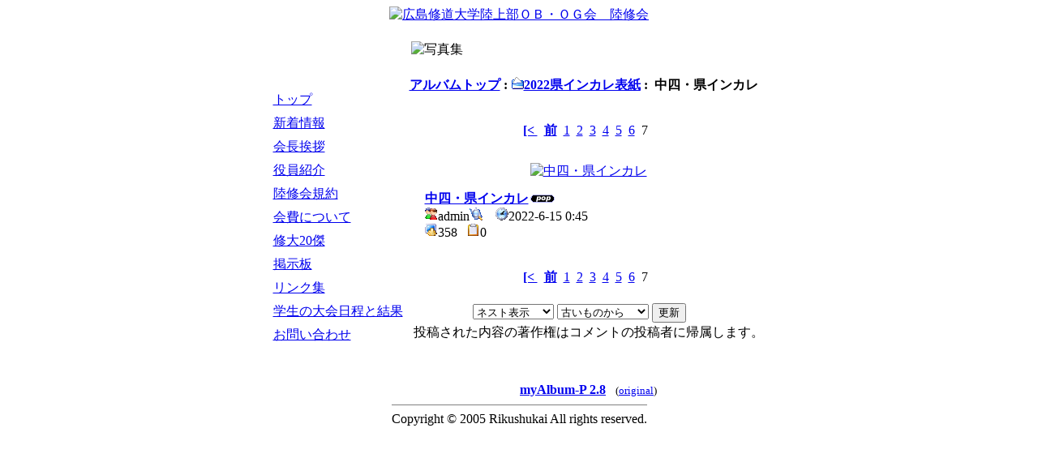

--- FILE ---
content_type: text/html; charset=EUC-JP
request_url: http://rikushukai.main.jp/modules/myalbum/photo.php?lid=1703&cid=234
body_size: 2494
content:
<!DOCTYPE html PUBLIC "-//W3C//DTD XHTML 1.0 Transitional//EN" "http://www.w3.org/TR/xhtml1/DTD/xhtml1-transitional.dtd">
<html xmlns="http://www.w3.org/1999/xhtml" xml:lang="ja" lang="ja">
<head>
<meta http-equiv="content-type" content="text/html; charset=EUC-JP" />
<meta http-equiv="content-language" content="ja" />
<meta name="robots" content="index,follow" />
<meta name="keywords" content="陸上,広島,陸修会" />
<meta name="description" content="広島修道大学陸上部ＯＢ・ＯＧ会のページです。" />
<meta name="rating" content="general" />
<meta name="author" content="広島修道大学陸上部ＯＢ・ＯＧ会　陸修会" />
<meta name="copyright" content="Copyright &copy; 2005" />
<meta name="generator" content="XOOPS" />
<title>広島修道大学陸上部ＯＢ・ＯＧ会　陸修会 - マイアルバム</title>
<link rel="stylesheet" type="text/css" media="all" href="http://rikushukai.main.jp/xoops.css" />
<link rel="stylesheet" type="text/css" media="all" href="http://rikushukai.main.jp/themes/rikushukai04/style.css" />
<script type="text/javascript">
<!--
//--></script><script type="text/javascript" src="http://rikushukai.main.jp/include/xoops.js"></script><script type="text/javascript"><!--
//-->
</script>
</head>

<body class="bodybase">
<div align="center">
<!--ヘッダここから-->
<table border="0" cellpadding="0" cellspacing="0" class="main">
  <tr>
    <td>
      <a href="http://rikushukai.main.jp"><img src="http://rikushukai.main.jp/themes/rikushukai04/images/head.gif" width="800" height="120" alt="広島修道大学陸上部ＯＢ・ＯＧ会　陸修会" /></a></td>
  </tr>
</table>
<br />
<!--ヘッダここまで-->
<table cellspacing="0" class="main">
<tr>
<td id="leftcolumn">
	<!-- Start left blocks loop -->
			<div class="blockContent"><table cellspacing="0">
  <tr>
    <td id="mainmenu">
      <!-- start module menu loop -->
                                    <a class="menuTop" href="http://rikushukai.main.jp/" target="_self">トップ</a>
                                                              <a class="menuMain" href="http://rikushukai.main.jp/modules/news/" target="_self">新着情報</a>
                                                              <a class="menuMain" href="http://rikushukai.main.jp/modules/tinyd0/index.php?id=1" target="_self">会長挨拶</a>
                                                              <a class="menuMain" href="http://rikushukai.main.jp/modules/tinyd0/index.php?id=2" target="_self">役員紹介</a>
                                                              <a class="menuMain" href="http://rikushukai.main.jp/modules/tinyd0/index.php?id=3" target="_self">陸修会規約</a>
                                                              <a class="menuMain" href="http://rikushukai.main.jp/modules/tinyd0/index.php?id=4" target="_self">会費について</a>
                                                              <a class="menuMain" href="https://docs.google.com/spreadsheets/d/1R67uMpbRKTwQJfXD-AHNdLGRXEESVyiuUdDlGFAcl3U/pubhtml" target="_blank">修大20傑</a>
                                                              <a class="menuMain" href="http://rikushukai.main.jp/modules/yybbs/" target="_self">掲示板</a>
                                                              <a class="menuMain" href="http://rikushukai.main.jp/modules/mylinks/" target="_self">リンク集</a>
                                                              <a class="menuMain" href="http://hsutandf.web.fc2.com/resulttop.html" target="_blank">学生の大会日程と結果</a>
                                                              <a class="menuMain" href="http://rikushukai.main.jp/modules/contents1/index.php?id=1" target="_self">お問い合わせ</a>
                                      <!-- end module menu loop -->
    </td>
  </tr>
</table></div>
			<!-- End left blocks loop -->
</td>

<td id="centercolumn">

	<!-- Display center blocks if any -->
		<!-- End display center blocks -->

	<div id="content"><table width="100%" border="0">
<tr>
<td class="line3"><img src="http://rikushukai.main.jp/themes/images/s_title10.gif" alt="写真集" width="115" height="30"></td>
</tr>
</table><table width="100%" cellspacing="0" border="0"><tr><td><br /><table broder='0' cellpadding='0' cellspacing='0' width='100%'><tr><td align='left'><span style="font-weight:bold;"><a href='index.php'>アルバムトップ</a>&nbsp;:&nbsp;<a href='viewcat.php?num=10&cid=234'><img src='http://rikushukai.main.jp/modules/myalbum/images/folder_open.gif' alt='' />2022県インカレ表紙</a>&nbsp;:&nbsp;&nbsp;中四・県インカレ</span></td><td align='right'></td></tr></table></td></tr></table><br /><p align='center'><a href='photo.php?lid=1697'><b>[&lt; </b></a>&nbsp;&nbsp;<a href='photo.php?lid=1702'><b>前</b></a>&nbsp;&nbsp;<a href='photo.php?lid=1697'>1</a>&nbsp;&nbsp;<a href='photo.php?lid=1698'>2</a>&nbsp;&nbsp;<a href='photo.php?lid=1699'>3</a>&nbsp;&nbsp;<a href='photo.php?lid=1700'>4</a>&nbsp;&nbsp;<a href='photo.php?lid=1701'>5</a>&nbsp;&nbsp;<a href='photo.php?lid=1702'>6</a>&nbsp;&nbsp;7&nbsp;&nbsp;</p><table width="100%" cellspacing="0" cellpadding="10" border="0"><tr><td align="center"><a href="http://rikushukai.main.jp/uploads/photos/1703.jpg" target="_blank" onClick="window.open('http://rikushukai.main.jp/uploads/photos/1703.jpg','','width=656,height=439');return(false);"><img src="http://rikushukai.main.jp/uploads/photos/1703.jpg" border="0" align="center" vspace="3" hspace="7" alt="中四・県インカレ" title="中四・県インカレ" width='480' /></a><br /><table width="100%" cellspacing="0" cellpadding="10" border="0"><tr><td align="left"><a name='1703'></a><a href='http://rikushukai.main.jp/modules/myalbum/photo.php?lid=1703&amp;cid=234'><b>中四・県インカレ</b></a><img src='http://rikushukai.main.jp/modules/myalbum/images/pop.gif' border='0' alt='高ヒット' title='高ヒット' /><br /><a href='http://rikushukai.main.jp/userinfo.php?uid=1'><img src='http://rikushukai.main.jp/modules/myalbum/images/submitter.gif' width='16' height='16' alt='投稿者' title='投稿者' border='0' /></a>admin<a href='http://rikushukai.main.jp/modules/myalbum/viewcat.php?uid=1'><img src='http://rikushukai.main.jp/modules/myalbum/images/myphotos.gif' width='16' height='16' alt='admin さんの画像をもっと!' title='admin さんの画像をもっと!' border='0' /></a>&nbsp; &nbsp; <img src='http://rikushukai.main.jp/modules/myalbum/images/clock.gif' width='16' height='16' alt='前回更新' title='前回更新' />2022-6-15 0:45<br /><img src='http://rikushukai.main.jp/modules/myalbum/images/hits.gif' width='16' height='16' alt='ヒット数' title='ヒット数' />358 &nbsp; <img src='http://rikushukai.main.jp/modules/myalbum/images/comments.gif' width='16' height='16' alt='コメント数' title='コメント数' />0 &nbsp; &nbsp;<br /></td></tr></table></td></tr></table><p align='center'><a href='photo.php?lid=1697'><b>[&lt; </b></a>&nbsp;&nbsp;<a href='photo.php?lid=1702'><b>前</b></a>&nbsp;&nbsp;<a href='photo.php?lid=1697'>1</a>&nbsp;&nbsp;<a href='photo.php?lid=1698'>2</a>&nbsp;&nbsp;<a href='photo.php?lid=1699'>3</a>&nbsp;&nbsp;<a href='photo.php?lid=1700'>4</a>&nbsp;&nbsp;<a href='photo.php?lid=1701'>5</a>&nbsp;&nbsp;<a href='photo.php?lid=1702'>6</a>&nbsp;&nbsp;7&nbsp;&nbsp;</p><div style="text-align: center; padding: 3px; margin: 3px;">
<form method="get" action="photo.php">
<table width="95%" class="outer" cellspacing="1">
  <tr>
    <td class="even" align="center"><select name="com_mode"><option value="flat">フラット表示</option><option value="thread">スレッド表示</option><option value="nest" selected="selected">ネスト表示</option></select> <select name="com_order"><option value="0" selected="selected">古いものから</option><option value="1">新しいものから</option></select><input type="hidden" name="lid" value="1703" /> <input type="submit" value="更新" class="formButton" />
    </td>
  </tr>
</table>
</form>投稿された内容の著作権はコメントの投稿者に帰属します。</div><div style="margin: 3px; padding: 3px;"><!-- start comments loop --><!-- end comments loop --></div><table width="100%" cellspacing="0" cellpadding="0" border="0"><tr><td align="center"><br /><br /><div align='center'>
    <a href='http://www.peak.ne.jp/xoops/'><b>myAlbum-P 2.8</b></a> &nbsp; <small>(<a href='http://bluetopia.homeip.net/'>original</a>)</small></div>
</div></td></tr></table></div>

</td>

	
</tr>
</table>
<!--フッタここから-->
<table cellspacing="0" cellpadding="0" class="main">
<tr>
<td><hr class="hr1" noshade  size="1" /></td>
</tr>
<tr>
<td class="copy">Copyright &copy; 2005 Rikushukai All rights reserved.</td>
</tr>
</table>
<!--フッタここまで-->
</div>
</body>
</html>

--- FILE ---
content_type: text/css
request_url: http://rikushukai.main.jp/xoops.css
body_size: 335
content:
img {border: 0;}

#xoopsHiddenText {visibility: hidden; color: #000000; font-weight: normal; font-style: normal; text-decoration: none;}

.pagneutral {font-size: 10px; width: 17px; height: 20px;text-align: center; background-image: url(./images/pagneutral.gif);}
.pagact {font-size: 10px; width: 17px; height: 20px;text-align: center; background-image: url(./images/pagact.gif);}
.paginact {font-size: 10px; width: 17px; height: 20px;text-align: center; background-image: url(./images/paginact.gif);}


#mainmenu a {text-align:left; display: block; margin: 0; padding: 4px;}
#mainmenu a.menuTop {padding-left: 3px;}
#mainmenu a.menuMain {padding-left: 3px;}
#mainmenu a.menuSub {padding-left: 9px;}

#usermenu a {text-align:left; display: block; margin: 0; padding: 4px;}
#usermenu a.menuTop {}
#usermenu a.highlight {color: #0000ff; background-color: #fcc;}
